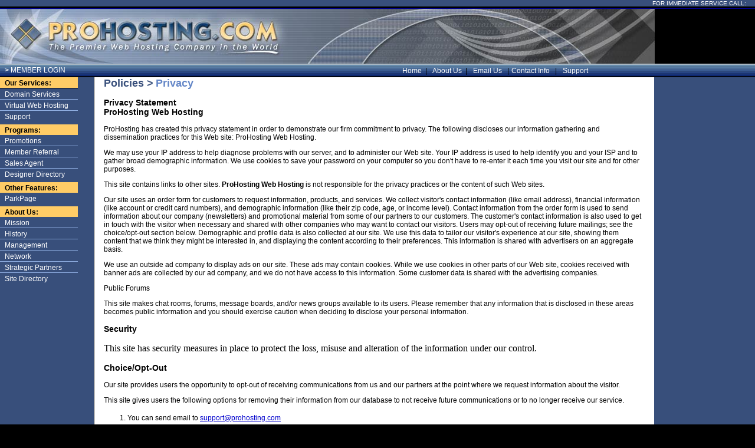

--- FILE ---
content_type: text/html
request_url: https://www.prohosting.com/policies/privacy.htm
body_size: 4668
content:
<!DOCTYPE HTML PUBLIC "-//W3C//DTD HTML 4.0 Transitional//EN"><HEAD>
<!-- #BeginEditable "doctitle" -->
<TITLE>ProHosting.com Web Hosting|</TITLE>
<!-- #EndEditable --> 
<META NAME="DESCRIPTION" CONTENT="List description here">
<META NAME="KEYWORDS" CONTENT="List keywords here">
<META NAME="CLASSIFICATION" CONTENT="Internet, Web Hosting">
<META NAME="robots" content="index, follow">
<META NAME="REVISIT-AFTER" CONTENT="5 days">
<META http-equiv=Content-Type content="text/html; charset=windows-1252">
<LINK title=style1 href="/globalstyles.css" type=text/css rel=stylesheet>
<LINK href="/order.css" rel=stylesheet>
<script src="/cookies.js"></script>
</HEAD>
<body bgcolor="#000000"  leftMargin=0 topMargin=0 marginheight="0" marginwidth="0"  onLoad='setCookie()'>

<!-- HEADER STARTS HERE -->
<TABLE cellSpacing=0 cellPadding=0 width=100% border=0 vspace="0" hspace="0">
  <TR valign="top" bgcolor="#000000"> 
    <TD colspan="5" height="71"> 
      <table width="100%" border="0" cellspacing="0" cellpadding="0">
        <tr bgcolor="#000099"> 
          <td height="15"> 
            <table width="100%" border="0" cellspacing="0" cellpadding="0">
              <tr bgcolor="#384F7B"> 
                <td height="2"> 
                  <table width="100%" border="0" cellspacing="0" cellpadding="0">
                    <tr> 
                      <td colspan="2"> 
                        <div align="right"><font face="Arial, Helvetica, sans-serif" size="1" color="#FFFFFF">FOR 
                          IMMEDIATE SERVICE CALL: </font><font face=Arial,Sans-serif color=#ffffff 
      size=1>&nbsp;<font 
      face=Verdana,Sans-serif></font></font><font face="Arial, Helvetica, sans-serif" size="1" color="#FFFFFF">&nbsp; 
                          </font><font face=Arial,Sans-serif color=#ffffff 
      size=1>&nbsp;<font 
      face=Verdana,Sans-serif></font></font><font face="Arial, Helvetica, sans-serif" size="1" color="#FFFFFF"> 
                          </font></div>
                      </td>
                    </tr>
                    <tr bgcolor="#000000"> 
                      <td height="3" colspan="2"><img src="/images/spacer.gif" width="1" height="2"></td>
                    </tr>
                  </table>
                </td>
              </tr>
            </table>
          </td>
        </tr>
      </table>
      <table width="100%" border="0" cellspacing="0" cellpadding="0">
        <tr> 
<td colspan="2" valign="top"><a href="https://www.prohosting.com/" title="Web Hosting - The Premier Web Hosting Company in the World, ProHosting.com"><img border="0" src="/images/header5.jpg" alt="Web Hosting Provided by ProHosting.com - The Premier Web Hosting company in the world"></a></td>
        </tr>
      </table>
    </TD>
  </TR>
</TABLE>
<TABLE cellSpacing=0 cellPadding=0 width=100% border=0 bgcolor="E0E0C4">
  <TR bgcolor="#999999"> 
    <TD  colspan="2"> 
      <table width="100%" border="0" cellspacing="2" cellpadding="0" background="/images/bar_background.gif" summary="virtual web hosting">
        <tr> 
          <td width="30%" height="2" valign="middle"> 
            <div align="left"><a class=navLinks><font size="1" color="#FFFFFF">&nbsp;&nbsp;</font></a><a class=navLinks 
            href="https://netadmin.prohosting.com/" target="_new_netadmin"><b>&gt;</b> MEMBER LOGIN</a>

            </div>
          </td>
          <td width="48%" height="2" valign="middle"> <!-- DATE ENDS HERE --> 
            <div align="right">
             <a class=navLinks href="https://www.prohosting.com/index.htm" title="Web hosting Home">Home&nbsp; <font color="#000000">|</font></a> 
             <a class=navLinks href="https://www.prohosting.com/aboutus.htm" title="Website hosting - About Us">&nbsp;&nbsp;About Us<font color="#000000">&nbsp;&nbsp;|&nbsp;&nbsp;</font></a>
             <a class=navLinks href="https://www.prohosting.com/contact-support.htm" title="Web hosting service - Email Us">Email Us </a><a class=navLinks href="#"><font color="#000000">&nbsp;&nbsp;|</font></a>
             <a class=navLinks href="https://www.prohosting.com/contact.htm" title="Web hosting service - Contact Info">Contact Info </a><a class=navLinks href="#"><font color="#000000">&nbsp;&nbsp;|</font></a>
             <a class=navLinks href="https://www.prohosting.com/web-hosting-support/index.htm" title="Web page hosting - Support">&nbsp;&nbsp;Support</a>
            </div>
          </td>
          <td width="22%" height="2"> 
            <div align="right"> 
              <div align="center"></div>
            </div>
          </td>
        </tr>
      </table>
    </TD>
  </TR>
</TABLE>
<!-- HEADER ENDS HERE --> 
<table width="100%" border="0" cellspacing="0" cellpadding="0" height="1">
  <tr bgcolor="#000000"> 
    <td><img src="/images/spacer.gif" width="1" height="1"></td>
  </tr>
</table>
<!-- LEFT NAV STARTS HERE -->
<table cellspacing=0 cellpadding=0 width=100% border=0 bgcolor="#FFFFFF">
  <tr valign=top> 
    <td rowspan="2" bgcolor="#384F7B"  width=130> <!-- #BeginEditable "Left%20Nav%20Bar" -->
      <table cellspacing=0 cellpadding=0 width=132 border=0>
        <tr bgcolor="#ffcc66"> 
          <td colspan="2">&nbsp;&nbsp;<a class=navLinks 
            ><b><font color="#000000">Our Services:</font></b></a></td>
        </tr>
        <tr bgcolor="#000000"> 
          <td height="1" colspan="2"><img src="/images/spacer.gif" width="1" height="1"></td>
        </tr>
<!--NAME="DOMAIN_SERVICES_NAV"-->
        <tr bgcolor="#384F7B"> 
          <td colspan="2">&nbsp;&nbsp;<a class=navLinks 
            href="/domain-name-registration/index.htm">Domain 
Services</a></td>
        </tr>
<!--NAME="/DOMAIN_SERVICES_NAV"-->
        <tr bgcolor="#91b0e4"> 
          <td height="1" colspan="2"><img src="/images/spacer.gif" width="1" height="1"></td>
        </tr>
<!--NAME="WEB_HOSTING_NAV"-->
        <tr bgcolor="#384F7B"> 
          <td colspan="2">&nbsp;&nbsp;<a class=navLinks 
            href="/web-hosting/index.htm">Virtual Web Hosting</a></td>
        </tr>
<!--NAME="/WEB_HOSTING_NAV"-->
        <tr bgcolor="#91b0e4"> 
          <td height="1" colspan="2"><img src="/images/spacer.gif" width="1" height="1"></td>
        </tr>
<!--NAME="SUPPORT_NAV"-->
        <tr bgcolor="#384F7B"> 
          <td  colspan="2">&nbsp;&nbsp;<a class=navLinks 
            href="/web-hosting-support/index.htm">Support</a></td>
        </tr>
<!--NAME="/SUPPORT_NAV"-->
        <tr bgcolor="#384F7B"> 
          <td  colspan="2"><img src="/images/spacer.gif" width="130" height="5"></td>
        </tr>
        <tr bgcolor="#ffcc66"> 
          <td colspan="2">&nbsp;&nbsp;<a class=navLinks 
            ><b><font color="#000000">Programs:</font></b></a></td>
        </tr>
        <!--
		<tr bgcolor="#384F7B"> 
          <td  colspan="2">&nbsp;&nbsp;<a class=navLinks 
            href="/construction.htm" target="_new">ProPen</a></td>
        </tr>
        <tr bgcolor="#91b0e4"> 
          <td height="1" colspan="2"><img src="/images/spacer.gif" width="1" height="1"></td>
        </tr>
		-->
        <tr bgcolor="#384F7B"> 
          <td  colspan="2">&nbsp;&nbsp;<a class=navLinks 
            href="/programs-promotions.htm">Promotions</a></td>
        </tr>
        <tr bgcolor="#91b0e4"> 
          <td height="1" colspan="2"><img src="/images/spacer.gif" width="1" height="1"></td>
        </tr>
        <tr bgcolor="#384F7B"> 
          <td  colspan="2">&nbsp;&nbsp;<a class=navLinks 
            href="/programs-member.htm">Member Referral</a></td>
        </tr>
        <tr bgcolor="#91b0e4"> 
          <td height="1" colspan="2"><img src="/images/spacer.gif" width="1" height="1"></td>
        </tr>
        <tr bgcolor="#384F7B"> 
          <td  colspan="2">&nbsp;&nbsp;<a class=navLinks 
            href="/programs-salesagent.htm">Sales Agent</a></td>
        </tr>
        <tr bgcolor="#91b0e4"> 
          <td height="1" colspan="2"><img src="/images/spacer.gif" width="1" height="1"></td>
        </tr>
        <tr bgcolor="#384F7B"> 
          <td  colspan="2">&nbsp;&nbsp;<a class=navLinks 
            href="https://www.prohosting.com/newwebdesign">Designer Directory</a></td>
        </tr>
        <tr bgcolor="#384F7B"> 
          <td height="1" colspan="2"><img src="/images/spacer.gif" width="1" height="5"></td>
        </tr>
        <tr bgcolor="#ffcc66"> 
          <td colspan="2">&nbsp;&nbsp;<a class=navLinks 
            ><b><font color="#000000">Other Features:</font></b></a></td>
        </tr> 
        <tr bgcolor="#384F7B"> 
          <td  colspan="2">&nbsp;&nbsp;<a class=navLinks 
            href="http://www.parkpage.com/" target="_new_parkpage">ParkPage</a></td>
        </tr>
        <tr bgcolor="#384F7B"> 
          <td height="1" colspan="2"><img src="/images/spacer.gif" width="1" height="5"></td>
        </tr>
        <tr bgcolor="#ffcc66"> 
          <td colspan="2">&nbsp;&nbsp;<a class=navLinks 
            ><b><font color="#000000">About Us:</font></b></a></td>
        </tr>
        <tr bgcolor="#384F7B"> 
          <td  colspan="2">&nbsp;&nbsp;<a class=navLinks 
            href="/about-mission.htm">Mission</a></td>
        </tr>
        <tr bgcolor="#91b0e4"> 
          <td height="1" colspan="2"><img src="/images/spacer.gif" width="1" height="1"></td>
        </tr>
        <tr bgcolor="#384F7B"> 
          <td  colspan="2">&nbsp;&nbsp;<a class=navLinks 
            href="/about-history.htm">History</a></td>
        </tr>
        <tr bgcolor="#91b0e4"> 
          <td height="1" colspan="2"><img src="/images/spacer.gif" width="1" height="1"></td>
        </tr>
        <tr bgcolor="#384F7B"> 
          <td  colspan="2">&nbsp;&nbsp;<a class=navLinks 
            href="/about-management.htm">Management</a></td>
        </tr>
        <tr bgcolor="#91b0e4"> 
          <td height="1" colspan="2"><img src="/images/spacer.gif" width="1" height="1"></td>
        </tr>
        <tr bgcolor="#384F7B"> 
          <td  colspan="2">&nbsp;&nbsp;<a class=navLinks 
            href="/about-network.htm">Network</a></td>
        </tr>
        <tr bgcolor="#91b0e4"> 
          <td height="1" colspan="2"><img src="/images/spacer.gif" width="1" height="1"></td>
        </tr>
        <tr bgcolor="#384F7B"> 
          <td  colspan="2">&nbsp;&nbsp;<a class=navLinks 
            href="/about-partners.htm">Strategic Partners</a></td>
        </tr>
		<tr bgcolor="#91b0e4"> 
          <td height="1" colspan="2"><img src="/images/spacer.gif" width="1" height="1"></td>
        </tr>
        <tr bgcolor="#384F7B"> 
          <td colspan="2">&nbsp;&nbsp;<a class=navLinks href="https://www.prohosting.com/prohosting/" title="Web hosting - Site Directory">Site Directory</a></td>
        </tr>
        <tr bgcolor="#384F7B"> 
          <td height="1" colspan="2"><img src="/images/spacer.gif" width="1" height="8"></td>
        </tr>
      </table>
      <!-- #EndEditable --><!-- LEFT NAV ENDS HERE --> </td>
    <td width=1 rowspan=2 bgcolor="#000000"><img src="/images/spacer.gif" width="1" height="1"></td>
    <td width=14 rowspan=2 bgcolor="#ffffff"><img src="/images/spacer.gif" width="13" height="8"></td>
    <td width=914 bgcolor="#FFFFFF"> 
      <table width="100%" border="0" cellspacing="0" cellpadding="0" height="555">
        <tr> 
          <td bgcolor="#FFFFFF" valign="top" rowspan="2"> 
            <div align="left"> <!-- #BeginEditable "Content%20Area" -->
              <table width="100%" border="0" cellspacing="0" cellpadding="0">
                <tr> 
                  <td>
<a href="/policies/index.htm" class="main_cat">Policies &gt;</a> <a href="#" class="sub_cat">Privacy</a> 
<p class="texthead">Privacy Statement <br /> 
  ProHosting Web Hosting</p>
<p class="bodycontent">ProHosting has created this privacy statement in order to demonstrate our firm commitment to privacy. The following discloses our information gathering and dissemination practices for this Web site: ProHosting Web Hosting. </p>
<p class="bodycontent">We may use your IP address to help diagnose problems with our server, and to administer our Web site. Your IP address is used to help identify you and your ISP and to gather broad demographic information. We use cookies to save your password on your computer so you don't have to re-enter it each time you visit our site and for other purposes.</p>
<p class="bodycontent">This site contains links to other sites. <b>ProHosting Web Hosting</b> is not responsible for the privacy practices or the content of such Web sites.</p>
<p class="bodycontent">Our site uses an order form for customers to request information, products, and services. We collect visitor's contact information (like email address), financial information (like account or credit card numbers), and demographic information (like their zip code, age, or income level). Contact information from the order form is used to send information about our company (newsletters) and promotional material from some of our partners to our customers. The customer's contact information is also used to get in touch with the visitor when necessary and shared with other companies who may want to contact our visitors. Users may opt-out of receiving future mailings; see the choice/opt-out section below. Demographic and profile data is also collected at our site. We use this data to tailor our visitor's experience at our site, showing them content that we think they might be interested in, and displaying the content according to their preferences. This information is shared with advertisers on an aggregate basis.</p>
<p class="bodycontent">We use an outside ad company to display ads on our site. These ads may contain cookies. While we use cookies in other parts of our Web site, cookies received with banner ads are collected by our ad company, and we do not have access to this information. Some customer data is shared with the advertising companies. </p>
<p class="bodycontent">Public Forums</p>
<p class="bodycontent">This site makes chat rooms, forums, message boards, and/or news groups available to its users. Please remember that any information that is disclosed in these areas becomes public information and you should exercise caution when deciding to disclose your personal information. </p>
<p class="texthead">Security</p>
<p class="bodyconten">This site has security measures in place to protect the loss, misuse and alteration of the information under our control.</p>
<p class="texthead">Choice/Opt-Out</p>
<p class="bodycontent">Our site provides users the opportunity to opt-out of receiving communications from us and our partners at the point where we request information about the visitor.</p>
<p class="bodycontent">This site gives users the following options for removing their information from our database to not receive future communications or to no longer receive our service. </p>
<ol> 
  <li class="bodycontent">You can send email to <a href="mailto:support@prohosting.com" class="bodycontent">support@prohosting.com</a></li> 
</ol>
<p class="texthead">Correct/Update</p>
<p class="bodycontent">This site gives users the following options for changing and modifying information previously provided. </p>
<ol class="bodycontent"> 
  <li>E-mail <a href="mailto:support@prohosting.com" class="bodycontent">support@prohosting.com</a></li> 
  <li><a href="https://www.prohosting.com/irc/" class="bodycontent">Log onto Live Support</a></li> 
  <li><a href="https://www.prohosting.com/contact.htm">Call</a> our Support department</li> 
</ol>
<p class="texthead">Contacting the Web Site</p>
<p class="bodycontent">If you have any questions about this privacy statement, the practices of this site, or your dealings with this Web site, you can contact </p>
<p class="texthead"> 
<address>
 Technical Support
</address>
<address>
 ProHosting
</address>
<address>
 P.O. Box 702<br /> 
Midway UT 84049 
</address>
<address> 
<a href="mailto:support@prohosting.com" class="bodycontent">support@prohosting.com</a> 
</address>

                    <table width="100%" border="0" cellspacing="10" cellpadding="0">
                      <tr> 
                        <td> 
    <div align="center"><font color="#000000"><b><font face="Arial, Helvetica, sans-serif" size="3" color="green">
<br>ProHosting has hosted over 2,123,705 web sites since 1996!
       </font></b></font></div>
                        </td>
                      </tr>
                    </table>
                  </td>
                </tr>
              </table>
              <!-- #EndEditable --></div>
          </td>
          <td width="10" bgcolor="#FFFFFF" valign="top" rowspan="2">&nbsp;</td>
          <td bgcolor="#FFFFFF" width="9" valign="top" rowspan="2"><img src="/images/spacer.gif" width="1" height="330"></td>
          <td rowspan="2" bgcolor="#384F7B" valign="top" width="171"> 
            <table width="135" border="0" cellspacing="10" cellpadding="0" bgcolor="#384F7B">
              <tr valign="top"> 
                <td> 
                  <div align="left"><font color="#FFFFFF"><span 
                  class=bodytext> </span></font></div>
<!--NAME="BELOWLIVE"-->
<!--NAME="/BELOWLIVE"-->
</table></td>
              </tr>
            </table>
            <p>&nbsp;</p>
          </td>
        </tr>
        <tr> </tr>
      </table>
      
  

<table width="100%" border="0" cellspacing="0" cellpadding="0">
  <tr bgcolor="#999999"> 
    <td><img src="/images/spacer.gif" width="1" height="10"></td>
  </tr>
</table>
<table height=25 cellspacing=0 cellpadding=0 width="100%" border=0 bgcolor="#999999">
  <tr> 
    <td valign=top height=49 width="19%" bgcolor="#000000"> 
      <div align="left"> 
        <table width="100%" border="0" cellspacing="0" cellpadding="0">
          <tr bgcolor="#000000"> 
            <td>&nbsp;</td>
          </tr>
        </table>
        </div>
    </td>
    <td valign=center align=left width="81%" height=49 bgcolor="#000000"> 
      <div align="center"> 
        <table height=35 cellspacing=0 cellpadding=0 width=400 align=left 
border=0>
          <tr> 
            <td width=13>&nbsp; </td>
            <form action=/misc/whois.pl method=post target=main>
              <td valign=center width=103><img src="/images/reserv-bl.gif" width="230" height="31"></td>
              <td valign=center width=86> 
                <input size=20 name=domain>
              </td>
              <td valign=center width=59> 
                <select name=ext>
                  <option 
              selected>.com</option>
                  <option>.net</option>
                  <option>.org</option>
                </select>
              </td>
              <td valign=center width=49> 
                <div align=right><a href="#"><input type="image" src="/images/go-bl.gif" width="46" height="31" border="0"></a> 
                </div>
              </td>
            </form>
            <form name=quick action=/cgi-bin/search method=post target=main>
              <td align=right colspan="3">&nbsp;</td>
            </form>
          </tr>
        </table>
        </div>
    </td>
  </tr>
</table>
<table cellspacing=0 cellpadding=0 width="100%" border=0>
  <tr> 
    <td noWrap bgcolor=#000000 height="2" valign="top"><font face=Arial,Sans-serif color=#ffffff 
      size=1>&nbsp;&nbsp;<font 
      face=Verdana,Sans-serif> </font>&nbsp;</font></td>
    <td align=right width=17 bgcolor=#000000 height="2"><img height=17 
      src="/images/angle.gif" width=17></td>
    <td  width="100%" bgcolor=#ffffff height="2"><nobr><font face="Arial, Helvetica, sans-serif" color="#666666" size="1">© 
      Copyright 
<script type="text/javascript">
 var d=new Date()
 document.write(d.getFullYear())
</script>
 ProHosting Corporation. All 
      Rights Reserved.&nbsp;</font></nobr></td>
  </tr>
</table>
<table cellspacing=0 cellpadding=0 width="100%" bgcolor=#000000 border=0>
  <tr> 
    <td><img height=1 src="/images/spacer.gif" 
    width=1></td>
  </tr>
</table>
<table cellspacing=0 cellpadding=0 width="100%" border=0>
  <tr> 
    <td  bgcolor=#ffffff colspan=3 height="2"><font face=Arial,Sans-serif 
      color=#999999 size=1>&nbsp;&nbsp;&nbsp;&nbsp;<font 
face=Arial,Sans-serif color=#666666 size=1>Your use of this website constitutes 
      acceptance of the ProHosting</font><font size="1" face="Arial, Helvetica, sans-serif">®</font><font 
face=Arial,Sans-serif color=#666666 size=1> <a  href="/policies/privacy.htm">Privacy Policy</a> 
      and <a href="https://www.prohosting.com/policies/">Terms &amp; Conditions</a></font></font></td>
    <td bgcolor=#ffffff height="2"><img height=17 
      src="/images/spacer.gif" width=1></td>
  </tr>
</table>
<table cellspacing=0 cellpadding=0 width="100%" bgcolor=#000000 border=0>
  <tbody> 
  <tr> 
    <td><img height=1 src="/images/spacer.gif" 
    width=760></td>
  </tr>
</table>
<img height=3 
src="/images/spacer.gif" width=1><br>
</BODY>
</HTML>


--- FILE ---
content_type: text/css
request_url: https://www.prohosting.com/globalstyles.css
body_size: 511
content:
a.resouceLinks:link, a.resouceLinks:active, a.resouceLinks:hover, a.resouceLinks:visited {
	font-family: Arial, Helvetica, Sans-serif;
	color: #666666;
	font-size: 10px;
	text-decoration: none;
	letter-spacing: 0.75px;
}
.navLinks {
	FONT-WEIGHT: normal; FONT-SIZE: 9pt; COLOR: #FFFFFF; FONT-FAMILY: Arial, Helvetica, sans-serif; TEXT-DECORATION: none
}
A.navLinks:link {
	FONT-WEIGHT: normal; FONT-SIZE: 9pt; COLOR: #FFFFFF; FONT-FAMILY: Arial, Helvetica, sans-serif; TEXT-DECORATION: none
}
A.navLinks:active {
	FONT-WEIGHT: normal; FONT-SIZE: 9pt; COLOR: #ffcc66; FONT-FAMILY: Arial, Helvetica, sans-serif; TEXT-DECORATION: none
}
A.navLinks:hover {
	FONT-WEIGHT: normal; FONT-SIZE: 9pt; COLOR: #ffcc66; FONT-FAMILY: Arial, Helvetica, sans-serif; TEXT-DECORATION: none
}
.navHead {
	FONT-WEIGHT: normal; FONT-SIZE: 8pt; COLOR: #FFFFFF; FONT-FAMILY: Arial, Helvetica, sans-serif; TEXT-DECORATION: none
}
.subnavLinks {
	FONT-WEIGHT: normal; FONT-SIZE: 9pt; COLOR: #000000; FONT-FAMILY: Arial, Helvetica, sans-serif; TEXT-DECORATION: none
}
A.subnavLinks:link {
	FONT-WEIGHT: normal; FONT-SIZE: 9pt; COLOR: #000000; FONT-FAMILY: Arial, Helvetica, sans-serif; TEXT-DECORATION: none
}
A.subnavLinks:active {
	FONT-WEIGHT: normal; FONT-SIZE: 9pt; COLOR: #6386C7; FONT-FAMILY: Arial, Helvetica, sans-serif; TEXT-DECORATION: none
}

A.subnavLinks:hover {
	FONT-WEIGHT: normal; FONT-SIZE: 9pt; COLOR: #6386C7; FONT-FAMILY: Arial, Helvetica, sans-serif; TEXT-DECORATION: none
}
.bodytext {
	FONT-SIZE: 10px; COLOR: #000000; FONT-FAMILY: Verdana, Arial, Helvetica
}
.bodyhead {
	FONT-WEIGHT: bold; FONT-SIZE: 10px; COLOR: #96959a; FONT-FAMILY: Verdana, Arial, Helvetica
}
.texthead {
	FONT-WEIGHT: bold; FONT-SIZE: 14px; COLOR: #000000; FONT-FAMILY: Arial, Helvetica, sans-serif
}
.bodycontent {
	FONT-SIZE: 12px; COLOR: #000000; FONT-FAMILY: Arial, Helvetica, sans-serif
}
A.bodycontent:link{FONT-SIZE: 12px; COLOR: #0000CC; FONT-FAMILY: Arial, Helvetica, sans-serif; TEXT-DECORATION: underline
}

A.bodycontent:visited{FONT-SIZE: 12px; COLOR: #666666; FONT-FAMILY: Arial, Helvetica, sans-serif; TEXT-DECORATION: underline
}
A.bodycontent:hover{FONT-SIZE: 12px; COLOR: #990000; FONT-FAMILY: Arial, Helvetica, sans-serif; TEXT-DECORATION: none
}

.main_cat {text-decoration:none; FONT-FAMILY: Arial, Helvetica, sans-serif;  FONT-SIZE:18px; FONT-WEIGHT: bold; color:#384F7B
}
.sub_cat {text-decoration:none; FONT-FAMILY: Arial, Helvetica, sans-serif;  FONT-SIZE:18px; FONT-WEIGHT: bold; color:#6386C7
}
h1{
	font-family: Arial, Helvetica, sans-serif;
	font-size: 14pt;
	color: #384F7B;
}


--- FILE ---
content_type: text/css
request_url: https://www.prohosting.com/order.css
body_size: 148
content:
.formError {  color: #ff0000; font-family: Verdana, Arial, Helvetica, sans-serif; font-size: 12px;}
.formTitle {  font-family: Verdana, Arial, Helvetica, sans-serif; font-size: 12px;}
.formRequired { font-family: Verdana, Arial, Helvetica, sans-serif; font-size: 12px ; color: #990000;}



--- FILE ---
content_type: application/javascript
request_url: https://www.prohosting.com/cookies.js
body_size: 740
content:
function setCookie()
{
  var checks=new Array(3);
  checks["refcode"] = getQueryVariable("refcode");
  checks["promo_code"] = getQueryVariable("promo_code");
//  checks["referrer"] = trimQueryString(parent.document.referrer);
  if(document.referrer == null || parent.document.referrer == "") {
    checks["referrer"] = null;
  } else {
    checks["referrer"] = escape(parent.document.referrer);
  }
  for(var key in checks) {
    var cur = getCookie(key);
    if(cur == null &&
       checks[key] != null) {
        var date = new Date(); // Cookie expires in 7 days.
        date.setTime(date.getTime()+(7*24*60*60*1000));
        document.cookie= key + "=" + checks[key] +
                         "; expires=" + date.toGMTString() +
                         "; domain=prohosting.com";
    }
  }
  return 1;
}

function trimQueryString(referrer) {
  if(referrer.length==0) return null;
  var i = referrer.indexOf('?');
  if(!i || i==-1) return null;
  return referrer.substring(0,i);
}

function getCookie(name)
{
    var dc = document.cookie;
    var prefix = name + "=";
    var begin = dc.indexOf("; " + prefix);
    if (begin == -1)
    {
        begin = dc.indexOf(prefix);
        if (begin != 0) return null;
    }
    else
    {
        begin += 2;
    }
    var end = document.cookie.indexOf(";", begin);
    if (end == -1)
    {
        end = dc.length;
    }
    return unescape(dc.substring(begin + prefix.length, end));
}

function deleteCookie(name, path, domain)
{
    if (getCookie(name))
    {
        document.cookie = name + "=" + 
            "; domain=prohosting.com" +
            "; expires=Thu, 01-Jan-70 00:00:01 GMT";
    }
}

function getQueryVariable(variable) {
  var query = window.location.search.substring(1);
  var vars = query.split("&");
  for (var i=0;i<vars.length;i++) {
    var pair = vars[i].split("=");
    if (pair[0] == variable) {
      return pair[1];
    }
  } 
  return null;
}
